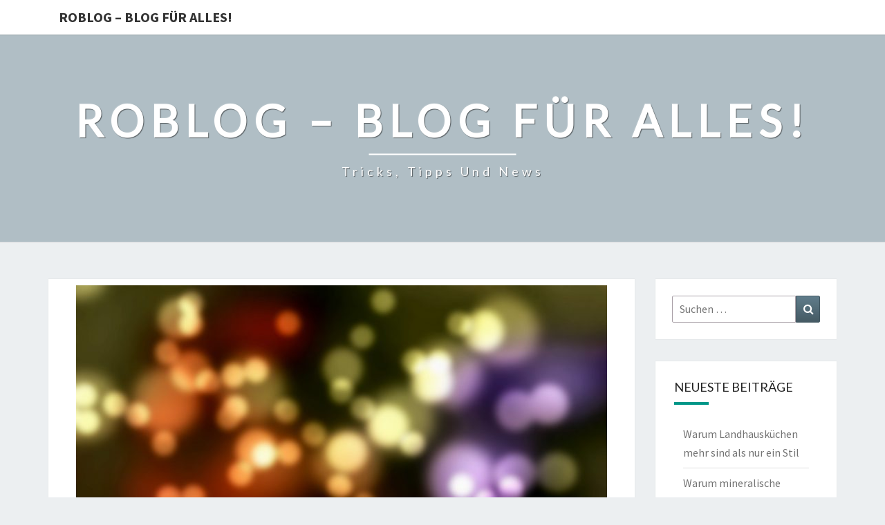

--- FILE ---
content_type: text/html; charset=UTF-8
request_url: https://roblog.de/2021/07/tischplatten-nach-mass-gibt-es-das/
body_size: 11063
content:
<!DOCTYPE html>

<!--[if IE 8]>
<html id="ie8" lang="de">
<![endif]-->
<!--[if !(IE 8) ]><!-->
<html lang="de">
<!--<![endif]-->
<head>
<meta charset="UTF-8" />
<meta name="viewport" content="width=device-width" />
<link rel="profile" href="https://gmpg.org/xfn/11" />
<link rel="pingback" href="https://roblog.de/xmlrpc.php" />
<meta name='robots' content='index, follow, max-image-preview:large, max-snippet:-1, max-video-preview:-1' />
	<style>img:is([sizes="auto" i], [sizes^="auto," i]) { contain-intrinsic-size: 3000px 1500px }</style>
	
	<!-- This site is optimized with the Yoast SEO plugin v24.2 - https://yoast.com/wordpress/plugins/seo/ -->
	<title>Tischplatten nach Maß – gibt es das? - RoBlog - Blog für Alles!</title><link rel="preload" data-rocket-preload as="style" href="https://fonts.googleapis.com/css?family=Source%20Sans%20Pro%3A400%2C700%7CLato%3A400&#038;display=swap" /><link rel="stylesheet" href="https://fonts.googleapis.com/css?family=Source%20Sans%20Pro%3A400%2C700%7CLato%3A400&#038;display=swap" media="print" onload="this.media='all'" /><noscript><link rel="stylesheet" href="https://fonts.googleapis.com/css?family=Source%20Sans%20Pro%3A400%2C700%7CLato%3A400&#038;display=swap" /></noscript>
	<link rel="canonical" href="https://roblog.de/2021/07/tischplatten-nach-mass-gibt-es-das/" />
	<meta property="og:locale" content="de_DE" />
	<meta property="og:type" content="article" />
	<meta property="og:title" content="Tischplatten nach Maß – gibt es das? - RoBlog - Blog für Alles!" />
	<meta property="og:description" content="Viele Verbraucher haben das Problem, dass Möbelstücke üblicherweise nach Standard-Maßen gefertigt werden. Geht es um die neue Einrichtung der Wohnung oder einer Halle mit Schwerlastregalen, müssen sie also oftmals Kompromisse eingehen: Manchmal sind die erhältlichen Tische so groß, dass sie in der Wohnung viel zu wuchtig erscheinen, mal sind sie so klein, dass sie im Raum fast untergehen. Die passende Lösung bietet der Online-Shop www.lagerhaus.de, bei dem die Kunden Tische nach Maß bestellen können, die daraufhin ganz nach ihren Wünschen...Weiterlesen Weiterlesen" />
	<meta property="og:url" content="https://roblog.de/2021/07/tischplatten-nach-mass-gibt-es-das/" />
	<meta property="og:site_name" content="RoBlog - Blog für Alles!" />
	<meta property="article:published_time" content="2021-07-19T20:32:39+00:00" />
	<meta property="article:modified_time" content="2022-05-29T19:33:43+00:00" />
	<meta property="og:image" content="https://roblog.de/wp-content/uploads/2018/10/tischplatte_1539814036.jpg" />
	<meta property="og:image:width" content="1280" />
	<meta property="og:image:height" content="960" />
	<meta property="og:image:type" content="image/jpeg" />
	<meta name="author" content="rb" />
	<meta name="twitter:card" content="summary_large_image" />
	<meta name="twitter:label1" content="Verfasst von" />
	<meta name="twitter:data1" content="rb" />
	<meta name="twitter:label2" content="Geschätzte Lesezeit" />
	<meta name="twitter:data2" content="2 Minuten" />
	<script type="application/ld+json" class="yoast-schema-graph">{"@context":"https://schema.org","@graph":[{"@type":"WebPage","@id":"https://roblog.de/2021/07/tischplatten-nach-mass-gibt-es-das/","url":"https://roblog.de/2021/07/tischplatten-nach-mass-gibt-es-das/","name":"Tischplatten nach Maß – gibt es das? - RoBlog - Blog für Alles!","isPartOf":{"@id":"https://roblog.de/#website"},"primaryImageOfPage":{"@id":"https://roblog.de/2021/07/tischplatten-nach-mass-gibt-es-das/#primaryimage"},"image":{"@id":"https://roblog.de/2021/07/tischplatten-nach-mass-gibt-es-das/#primaryimage"},"thumbnailUrl":"https://roblog.de/wp-content/uploads/2018/10/tischplatte_1539814036.jpg","datePublished":"2021-07-19T20:32:39+00:00","dateModified":"2022-05-29T19:33:43+00:00","author":{"@id":"https://roblog.de/#/schema/person/ce3e63cad3977103399338a4d560041b"},"breadcrumb":{"@id":"https://roblog.de/2021/07/tischplatten-nach-mass-gibt-es-das/#breadcrumb"},"inLanguage":"de","potentialAction":[{"@type":"ReadAction","target":["https://roblog.de/2021/07/tischplatten-nach-mass-gibt-es-das/"]}]},{"@type":"ImageObject","inLanguage":"de","@id":"https://roblog.de/2021/07/tischplatten-nach-mass-gibt-es-das/#primaryimage","url":"https://roblog.de/wp-content/uploads/2018/10/tischplatte_1539814036.jpg","contentUrl":"https://roblog.de/wp-content/uploads/2018/10/tischplatte_1539814036.jpg","width":1280,"height":960},{"@type":"BreadcrumbList","@id":"https://roblog.de/2021/07/tischplatten-nach-mass-gibt-es-das/#breadcrumb","itemListElement":[{"@type":"ListItem","position":1,"name":"Startseite","item":"https://roblog.de/"},{"@type":"ListItem","position":2,"name":"Tischplatten nach Maß – gibt es das?"}]},{"@type":"WebSite","@id":"https://roblog.de/#website","url":"https://roblog.de/","name":"RoBlog - Blog für Alles!","description":"Tricks, Tipps und News","potentialAction":[{"@type":"SearchAction","target":{"@type":"EntryPoint","urlTemplate":"https://roblog.de/?s={search_term_string}"},"query-input":{"@type":"PropertyValueSpecification","valueRequired":true,"valueName":"search_term_string"}}],"inLanguage":"de"},{"@type":"Person","@id":"https://roblog.de/#/schema/person/ce3e63cad3977103399338a4d560041b","name":"rb","image":{"@type":"ImageObject","inLanguage":"de","@id":"https://roblog.de/#/schema/person/image/","url":"https://secure.gravatar.com/avatar/fa2f50d85322d4bd8337923152bfb538?s=96&d=mm&r=g","contentUrl":"https://secure.gravatar.com/avatar/fa2f50d85322d4bd8337923152bfb538?s=96&d=mm&r=g","caption":"rb"},"url":"https://roblog.de/author/rb/"}]}</script>
	<!-- / Yoast SEO plugin. -->


<link rel='dns-prefetch' href='//fonts.googleapis.com' />
<link href='https://fonts.gstatic.com' crossorigin rel='preconnect' />
<link rel="alternate" type="application/rss+xml" title="RoBlog - Blog für Alles! &raquo; Feed" href="https://roblog.de/feed/" />
<link rel="alternate" type="application/rss+xml" title="RoBlog - Blog für Alles! &raquo; Kommentar-Feed" href="https://roblog.de/comments/feed/" />
<link rel="alternate" type="application/rss+xml" title="RoBlog - Blog für Alles! &raquo; Tischplatten nach Maß – gibt es das? Kommentar-Feed" href="https://roblog.de/2021/07/tischplatten-nach-mass-gibt-es-das/feed/" />
<style id='wp-emoji-styles-inline-css' type='text/css'>

	img.wp-smiley, img.emoji {
		display: inline !important;
		border: none !important;
		box-shadow: none !important;
		height: 1em !important;
		width: 1em !important;
		margin: 0 0.07em !important;
		vertical-align: -0.1em !important;
		background: none !important;
		padding: 0 !important;
	}
</style>
<link rel='stylesheet' id='wp-block-library-css' href='https://roblog.de/wp-includes/css/dist/block-library/style.min.css?ver=6.7.4' type='text/css' media='all' />
<style id='classic-theme-styles-inline-css' type='text/css'>
/*! This file is auto-generated */
.wp-block-button__link{color:#fff;background-color:#32373c;border-radius:9999px;box-shadow:none;text-decoration:none;padding:calc(.667em + 2px) calc(1.333em + 2px);font-size:1.125em}.wp-block-file__button{background:#32373c;color:#fff;text-decoration:none}
</style>
<style id='global-styles-inline-css' type='text/css'>
:root{--wp--preset--aspect-ratio--square: 1;--wp--preset--aspect-ratio--4-3: 4/3;--wp--preset--aspect-ratio--3-4: 3/4;--wp--preset--aspect-ratio--3-2: 3/2;--wp--preset--aspect-ratio--2-3: 2/3;--wp--preset--aspect-ratio--16-9: 16/9;--wp--preset--aspect-ratio--9-16: 9/16;--wp--preset--color--black: #000000;--wp--preset--color--cyan-bluish-gray: #abb8c3;--wp--preset--color--white: #ffffff;--wp--preset--color--pale-pink: #f78da7;--wp--preset--color--vivid-red: #cf2e2e;--wp--preset--color--luminous-vivid-orange: #ff6900;--wp--preset--color--luminous-vivid-amber: #fcb900;--wp--preset--color--light-green-cyan: #7bdcb5;--wp--preset--color--vivid-green-cyan: #00d084;--wp--preset--color--pale-cyan-blue: #8ed1fc;--wp--preset--color--vivid-cyan-blue: #0693e3;--wp--preset--color--vivid-purple: #9b51e0;--wp--preset--gradient--vivid-cyan-blue-to-vivid-purple: linear-gradient(135deg,rgba(6,147,227,1) 0%,rgb(155,81,224) 100%);--wp--preset--gradient--light-green-cyan-to-vivid-green-cyan: linear-gradient(135deg,rgb(122,220,180) 0%,rgb(0,208,130) 100%);--wp--preset--gradient--luminous-vivid-amber-to-luminous-vivid-orange: linear-gradient(135deg,rgba(252,185,0,1) 0%,rgba(255,105,0,1) 100%);--wp--preset--gradient--luminous-vivid-orange-to-vivid-red: linear-gradient(135deg,rgba(255,105,0,1) 0%,rgb(207,46,46) 100%);--wp--preset--gradient--very-light-gray-to-cyan-bluish-gray: linear-gradient(135deg,rgb(238,238,238) 0%,rgb(169,184,195) 100%);--wp--preset--gradient--cool-to-warm-spectrum: linear-gradient(135deg,rgb(74,234,220) 0%,rgb(151,120,209) 20%,rgb(207,42,186) 40%,rgb(238,44,130) 60%,rgb(251,105,98) 80%,rgb(254,248,76) 100%);--wp--preset--gradient--blush-light-purple: linear-gradient(135deg,rgb(255,206,236) 0%,rgb(152,150,240) 100%);--wp--preset--gradient--blush-bordeaux: linear-gradient(135deg,rgb(254,205,165) 0%,rgb(254,45,45) 50%,rgb(107,0,62) 100%);--wp--preset--gradient--luminous-dusk: linear-gradient(135deg,rgb(255,203,112) 0%,rgb(199,81,192) 50%,rgb(65,88,208) 100%);--wp--preset--gradient--pale-ocean: linear-gradient(135deg,rgb(255,245,203) 0%,rgb(182,227,212) 50%,rgb(51,167,181) 100%);--wp--preset--gradient--electric-grass: linear-gradient(135deg,rgb(202,248,128) 0%,rgb(113,206,126) 100%);--wp--preset--gradient--midnight: linear-gradient(135deg,rgb(2,3,129) 0%,rgb(40,116,252) 100%);--wp--preset--font-size--small: 13px;--wp--preset--font-size--medium: 20px;--wp--preset--font-size--large: 36px;--wp--preset--font-size--x-large: 42px;--wp--preset--spacing--20: 0.44rem;--wp--preset--spacing--30: 0.67rem;--wp--preset--spacing--40: 1rem;--wp--preset--spacing--50: 1.5rem;--wp--preset--spacing--60: 2.25rem;--wp--preset--spacing--70: 3.38rem;--wp--preset--spacing--80: 5.06rem;--wp--preset--shadow--natural: 6px 6px 9px rgba(0, 0, 0, 0.2);--wp--preset--shadow--deep: 12px 12px 50px rgba(0, 0, 0, 0.4);--wp--preset--shadow--sharp: 6px 6px 0px rgba(0, 0, 0, 0.2);--wp--preset--shadow--outlined: 6px 6px 0px -3px rgba(255, 255, 255, 1), 6px 6px rgba(0, 0, 0, 1);--wp--preset--shadow--crisp: 6px 6px 0px rgba(0, 0, 0, 1);}:where(.is-layout-flex){gap: 0.5em;}:where(.is-layout-grid){gap: 0.5em;}body .is-layout-flex{display: flex;}.is-layout-flex{flex-wrap: wrap;align-items: center;}.is-layout-flex > :is(*, div){margin: 0;}body .is-layout-grid{display: grid;}.is-layout-grid > :is(*, div){margin: 0;}:where(.wp-block-columns.is-layout-flex){gap: 2em;}:where(.wp-block-columns.is-layout-grid){gap: 2em;}:where(.wp-block-post-template.is-layout-flex){gap: 1.25em;}:where(.wp-block-post-template.is-layout-grid){gap: 1.25em;}.has-black-color{color: var(--wp--preset--color--black) !important;}.has-cyan-bluish-gray-color{color: var(--wp--preset--color--cyan-bluish-gray) !important;}.has-white-color{color: var(--wp--preset--color--white) !important;}.has-pale-pink-color{color: var(--wp--preset--color--pale-pink) !important;}.has-vivid-red-color{color: var(--wp--preset--color--vivid-red) !important;}.has-luminous-vivid-orange-color{color: var(--wp--preset--color--luminous-vivid-orange) !important;}.has-luminous-vivid-amber-color{color: var(--wp--preset--color--luminous-vivid-amber) !important;}.has-light-green-cyan-color{color: var(--wp--preset--color--light-green-cyan) !important;}.has-vivid-green-cyan-color{color: var(--wp--preset--color--vivid-green-cyan) !important;}.has-pale-cyan-blue-color{color: var(--wp--preset--color--pale-cyan-blue) !important;}.has-vivid-cyan-blue-color{color: var(--wp--preset--color--vivid-cyan-blue) !important;}.has-vivid-purple-color{color: var(--wp--preset--color--vivid-purple) !important;}.has-black-background-color{background-color: var(--wp--preset--color--black) !important;}.has-cyan-bluish-gray-background-color{background-color: var(--wp--preset--color--cyan-bluish-gray) !important;}.has-white-background-color{background-color: var(--wp--preset--color--white) !important;}.has-pale-pink-background-color{background-color: var(--wp--preset--color--pale-pink) !important;}.has-vivid-red-background-color{background-color: var(--wp--preset--color--vivid-red) !important;}.has-luminous-vivid-orange-background-color{background-color: var(--wp--preset--color--luminous-vivid-orange) !important;}.has-luminous-vivid-amber-background-color{background-color: var(--wp--preset--color--luminous-vivid-amber) !important;}.has-light-green-cyan-background-color{background-color: var(--wp--preset--color--light-green-cyan) !important;}.has-vivid-green-cyan-background-color{background-color: var(--wp--preset--color--vivid-green-cyan) !important;}.has-pale-cyan-blue-background-color{background-color: var(--wp--preset--color--pale-cyan-blue) !important;}.has-vivid-cyan-blue-background-color{background-color: var(--wp--preset--color--vivid-cyan-blue) !important;}.has-vivid-purple-background-color{background-color: var(--wp--preset--color--vivid-purple) !important;}.has-black-border-color{border-color: var(--wp--preset--color--black) !important;}.has-cyan-bluish-gray-border-color{border-color: var(--wp--preset--color--cyan-bluish-gray) !important;}.has-white-border-color{border-color: var(--wp--preset--color--white) !important;}.has-pale-pink-border-color{border-color: var(--wp--preset--color--pale-pink) !important;}.has-vivid-red-border-color{border-color: var(--wp--preset--color--vivid-red) !important;}.has-luminous-vivid-orange-border-color{border-color: var(--wp--preset--color--luminous-vivid-orange) !important;}.has-luminous-vivid-amber-border-color{border-color: var(--wp--preset--color--luminous-vivid-amber) !important;}.has-light-green-cyan-border-color{border-color: var(--wp--preset--color--light-green-cyan) !important;}.has-vivid-green-cyan-border-color{border-color: var(--wp--preset--color--vivid-green-cyan) !important;}.has-pale-cyan-blue-border-color{border-color: var(--wp--preset--color--pale-cyan-blue) !important;}.has-vivid-cyan-blue-border-color{border-color: var(--wp--preset--color--vivid-cyan-blue) !important;}.has-vivid-purple-border-color{border-color: var(--wp--preset--color--vivid-purple) !important;}.has-vivid-cyan-blue-to-vivid-purple-gradient-background{background: var(--wp--preset--gradient--vivid-cyan-blue-to-vivid-purple) !important;}.has-light-green-cyan-to-vivid-green-cyan-gradient-background{background: var(--wp--preset--gradient--light-green-cyan-to-vivid-green-cyan) !important;}.has-luminous-vivid-amber-to-luminous-vivid-orange-gradient-background{background: var(--wp--preset--gradient--luminous-vivid-amber-to-luminous-vivid-orange) !important;}.has-luminous-vivid-orange-to-vivid-red-gradient-background{background: var(--wp--preset--gradient--luminous-vivid-orange-to-vivid-red) !important;}.has-very-light-gray-to-cyan-bluish-gray-gradient-background{background: var(--wp--preset--gradient--very-light-gray-to-cyan-bluish-gray) !important;}.has-cool-to-warm-spectrum-gradient-background{background: var(--wp--preset--gradient--cool-to-warm-spectrum) !important;}.has-blush-light-purple-gradient-background{background: var(--wp--preset--gradient--blush-light-purple) !important;}.has-blush-bordeaux-gradient-background{background: var(--wp--preset--gradient--blush-bordeaux) !important;}.has-luminous-dusk-gradient-background{background: var(--wp--preset--gradient--luminous-dusk) !important;}.has-pale-ocean-gradient-background{background: var(--wp--preset--gradient--pale-ocean) !important;}.has-electric-grass-gradient-background{background: var(--wp--preset--gradient--electric-grass) !important;}.has-midnight-gradient-background{background: var(--wp--preset--gradient--midnight) !important;}.has-small-font-size{font-size: var(--wp--preset--font-size--small) !important;}.has-medium-font-size{font-size: var(--wp--preset--font-size--medium) !important;}.has-large-font-size{font-size: var(--wp--preset--font-size--large) !important;}.has-x-large-font-size{font-size: var(--wp--preset--font-size--x-large) !important;}
:where(.wp-block-post-template.is-layout-flex){gap: 1.25em;}:where(.wp-block-post-template.is-layout-grid){gap: 1.25em;}
:where(.wp-block-columns.is-layout-flex){gap: 2em;}:where(.wp-block-columns.is-layout-grid){gap: 2em;}
:root :where(.wp-block-pullquote){font-size: 1.5em;line-height: 1.6;}
</style>
<link rel='stylesheet' id='toc-screen-css' href='https://roblog.de/wp-content/plugins/table-of-contents-plus/screen.min.css?ver=2411.1' type='text/css' media='all' />
<link data-minify="1" rel='stylesheet' id='bootstrap-css' href='https://roblog.de/wp-content/cache/min/1/wp-content/themes/nisarg/css/bootstrap.css?ver=1715136262' type='text/css' media='all' />
<link data-minify="1" rel='stylesheet' id='font-awesome-css' href='https://roblog.de/wp-content/cache/min/1/wp-content/themes/nisarg/font-awesome/css/font-awesome.min.css?ver=1715136262' type='text/css' media='all' />
<link data-minify="1" rel='stylesheet' id='nisarg-style-css' href='https://roblog.de/wp-content/cache/min/1/wp-content/themes/nisarg/style.css?ver=1715136262' type='text/css' media='all' />
<style id='nisarg-style-inline-css' type='text/css'>
	/* Color Scheme */

	/* Accent Color */

	a:active,
	a:hover,
	a:focus {
	    color: #009688;
	}

	.main-navigation .primary-menu > li > a:hover, .main-navigation .primary-menu > li > a:focus {
		color: #009688;
	}
	
	.main-navigation .primary-menu .sub-menu .current_page_item > a,
	.main-navigation .primary-menu .sub-menu .current-menu-item > a {
		color: #009688;
	}
	.main-navigation .primary-menu .sub-menu .current_page_item > a:hover,
	.main-navigation .primary-menu .sub-menu .current_page_item > a:focus,
	.main-navigation .primary-menu .sub-menu .current-menu-item > a:hover,
	.main-navigation .primary-menu .sub-menu .current-menu-item > a:focus {
		background-color: #fff;
		color: #009688;
	}
	.dropdown-toggle:hover,
	.dropdown-toggle:focus {
		color: #009688;
	}
	.pagination .current,
	.dark .pagination .current {
		background-color: #009688;
		border: 1px solid #009688;
	}
	blockquote {
		border-color: #009688;
	}
	@media (min-width: 768px){
		.main-navigation .primary-menu > .current_page_item > a,
		.main-navigation .primary-menu > .current_page_item > a:hover,
		.main-navigation .primary-menu > .current_page_item > a:focus,
		.main-navigation .primary-menu > .current-menu-item > a,
		.main-navigation .primary-menu > .current-menu-item > a:hover,
		.main-navigation .primary-menu > .current-menu-item > a:focus,
		.main-navigation .primary-menu > .current_page_ancestor > a,
		.main-navigation .primary-menu > .current_page_ancestor > a:hover,
		.main-navigation .primary-menu > .current_page_ancestor > a:focus,
		.main-navigation .primary-menu > .current-menu-ancestor > a,
		.main-navigation .primary-menu > .current-menu-ancestor > a:hover,
		.main-navigation .primary-menu > .current-menu-ancestor > a:focus {
			border-top: 4px solid #009688;
		}
		.main-navigation ul ul a:hover,
		.main-navigation ul ul a.focus {
			color: #fff;
			background-color: #009688;
		}
	}

	.main-navigation .primary-menu > .open > a, .main-navigation .primary-menu > .open > a:hover, .main-navigation .primary-menu > .open > a:focus {
		color: #009688;
	}

	.main-navigation .primary-menu > li > .sub-menu  li > a:hover,
	.main-navigation .primary-menu > li > .sub-menu  li > a:focus {
		color: #fff;
		background-color: #009688;
	}

	@media (max-width: 767px) {
		.main-navigation .primary-menu .open .sub-menu > li > a:hover {
			color: #fff;
			background-color: #009688;
		}
	}

	.sticky-post{
		color: #fff;
	    background: #009688; 
	}
	
	.entry-title a:hover,
	.entry-title a:focus{
	    color: #009688;
	}

	.entry-header .entry-meta::after{
	    background: #009688;
	}

	.fa {
		color: #009688;
	}

	.btn-default{
		border-bottom: 1px solid #009688;
	}

	.btn-default:hover, .btn-default:focus{
	    border-bottom: 1px solid #009688;
	    background-color: #009688;
	}

	.nav-previous:hover, .nav-next:hover{
	    border: 1px solid #009688;
	    background-color: #009688;
	}

	.next-post a:hover,.prev-post a:hover{
	    color: #009688;
	}

	.posts-navigation .next-post a:hover .fa, .posts-navigation .prev-post a:hover .fa{
	    color: #009688;
	}


	#secondary .widget-title::after{
		position: absolute;
	    width: 50px;
	    display: block;
	    height: 4px;    
	    bottom: -15px;
		background-color: #009688;
	    content: "";
	}

	#secondary .widget a:hover,
	#secondary .widget a:focus,
	.dark #secondary .widget #recentcomments a:hover,
	.dark #secondary .widget #recentcomments a:focus {
		color: #009688;
	}

	#secondary .widget_calendar tbody a {
		color: #fff;
		padding: 0.2em;
	    background-color: #009688;
	}

	#secondary .widget_calendar tbody a:hover{
		color: #fff;
	    padding: 0.2em;
	    background-color: #009688;  
	}	

	.dark .comment-respond #submit,
	.dark .main-navigation .menu-toggle:hover, 
	.dark .main-navigation .menu-toggle:focus,
	.dark html input[type="button"], 
	.dark input[type="reset"], 
	.dark input[type="submit"] {
		background: #009688;
		color: #fff;
	}
	
	.dark a {
		color: #009688;
	}

</style>

<style id='rocket-lazyload-inline-css' type='text/css'>
.rll-youtube-player{position:relative;padding-bottom:56.23%;height:0;overflow:hidden;max-width:100%;}.rll-youtube-player:focus-within{outline: 2px solid currentColor;outline-offset: 5px;}.rll-youtube-player iframe{position:absolute;top:0;left:0;width:100%;height:100%;z-index:100;background:0 0}.rll-youtube-player img{bottom:0;display:block;left:0;margin:auto;max-width:100%;width:100%;position:absolute;right:0;top:0;border:none;height:auto;-webkit-transition:.4s all;-moz-transition:.4s all;transition:.4s all}.rll-youtube-player img:hover{-webkit-filter:brightness(75%)}.rll-youtube-player .play{height:100%;width:100%;left:0;top:0;position:absolute;background:url(https://roblog.de/wp-content/plugins/wp-rocket/assets/img/youtube.png) no-repeat center;background-color: transparent !important;cursor:pointer;border:none;}.wp-embed-responsive .wp-has-aspect-ratio .rll-youtube-player{position:absolute;padding-bottom:0;width:100%;height:100%;top:0;bottom:0;left:0;right:0}
</style>
<script type="text/javascript" src="https://roblog.de/wp-includes/js/jquery/jquery.min.js?ver=3.7.1" id="jquery-core-js"></script>

<!--[if lt IE 9]>
<script type="text/javascript" src="https://roblog.de/wp-content/themes/nisarg/js/html5shiv.js?ver=3.7.3" id="html5shiv-js"></script>
<![endif]-->
<link rel="https://api.w.org/" href="https://roblog.de/wp-json/" /><link rel="alternate" title="JSON" type="application/json" href="https://roblog.de/wp-json/wp/v2/posts/9" /><link rel="EditURI" type="application/rsd+xml" title="RSD" href="https://roblog.de/xmlrpc.php?rsd" />
<meta name="generator" content="WordPress 6.7.4" />
<link rel='shortlink' href='https://roblog.de/?p=9' />
<link rel="alternate" title="oEmbed (JSON)" type="application/json+oembed" href="https://roblog.de/wp-json/oembed/1.0/embed?url=https%3A%2F%2Froblog.de%2F2021%2F07%2Ftischplatten-nach-mass-gibt-es-das%2F" />
<link rel="alternate" title="oEmbed (XML)" type="text/xml+oembed" href="https://roblog.de/wp-json/oembed/1.0/embed?url=https%3A%2F%2Froblog.de%2F2021%2F07%2Ftischplatten-nach-mass-gibt-es-das%2F&#038;format=xml" />

<style type="text/css">
        .site-header { background: ; }
</style>


	<style type="text/css">
		body,
		button,
		input,
		select,
		textarea {
		    font-family:  'Source Sans Pro',-apple-system,BlinkMacSystemFont,"Segoe UI",Roboto,Oxygen-Sans,Ubuntu,Cantarell,"Helvetica Neue",sans-serif;
		    font-weight: 400;
		    font-style: normal; 
		}
		h1,h2,h3,h4,h5,h6 {
	    	font-family: 'Lato',-apple-system,BlinkMacSystemFont,"Segoe UI",Roboto,Oxygen-Sans,Ubuntu,Cantarell,"Helvetica Neue",sans-serif;
	    	font-weight: 400;
	    	font-style: normal;
	    }
	    .navbar-brand,
	    #site-navigation.main-navigation ul {
	    	font-family: 'Source Sans Pro',-apple-system,BlinkMacSystemFont,"Segoe UI",Roboto,Oxygen-Sans,Ubuntu,Cantarell,"Helvetica Neue",sans-serif;
	    }
	    #site-navigation.main-navigation ul {
	    	font-weight: 400;
	    	font-style: normal;
	    }
	</style>

	<style type="text/css">.recentcomments a{display:inline !important;padding:0 !important;margin:0 !important;}</style>		<style type="text/css" id="nisarg-header-css">
					.site-header{
				-webkit-box-shadow: 0px 0px 1px 1px rgba(182,182,182,0.3);
		    	-moz-box-shadow: 0px 0px 1px 1px rgba(182,182,182,0.3);
		    	-o-box-shadow: 0px 0px 1px 1px rgba(182,182,182,0.3);
		    	box-shadow: 0px 0px 1px 1px rgba(182,182,182,0.3);
			}
			.site-header {
					height: 300px;
				}
				@media (max-width: 767px) {
					.site-header {
						height: 200px;
					}
				}
				@media (max-width: 359px) {
					.site-header {
						height: 150px;
					}
				}
					.site-header .home-link {
				min-height: 0;
			}
					.site-title,
			.site-description,
			.dark .site-title,
			.dark .site-description {
				color: #fff;
			}
			.site-title::after{
				background: #fff;
				content:"";
			}
		</style>
		<noscript><style id="rocket-lazyload-nojs-css">.rll-youtube-player, [data-lazy-src]{display:none !important;}</style></noscript><meta name="generator" content="WP Rocket 3.18" data-wpr-features="wpr_defer_js wpr_minify_concatenate_js wpr_lazyload_images wpr_lazyload_iframes wpr_minify_css wpr_desktop" /></head>
<body class="post-template-default single single-post postid-9 single-format-standard wp-embed-responsive light">
<div data-rocket-location-hash="57eb0956558bf7ad8062fd5c02b81560" id="page" class="hfeed site">
<header id="masthead"   role="banner">
	<nav id="site-navigation" class="main-navigation navbar-fixed-top navbar-left" role="navigation">
		<!-- Brand and toggle get grouped for better mobile display -->
		<div class="container" id="navigation_menu">
			<div class="navbar-header">
									<a class="navbar-brand" href="https://roblog.de/">RoBlog &#8211; Blog für Alles!</a>
			</div><!-- .navbar-header -->
					</div><!--#container-->
	</nav>
	<div data-rocket-location-hash="2bf71598f01522df2b9c3cfca71fb7f7" id="cc_spacer"></div><!-- used to clear fixed navigation by the themes js -->

		<div data-rocket-location-hash="dbf7dd187a1917980c0cd431a88f2741" class="site-header">
		<div class="site-branding">
			<a class="home-link" href="https://roblog.de/" title="RoBlog &#8211; Blog für Alles!" rel="home">
				<h1 class="site-title">RoBlog &#8211; Blog für Alles!</h1>
				<h2 class="site-description">Tricks, Tipps und News</h2>
			</a>
		</div><!--.site-branding-->
	</div><!--.site-header-->
	
</header>
<div data-rocket-location-hash="595d943ee05848cdfea111ae6e6fbd83" id="content" class="site-content">

	<div data-rocket-location-hash="c2b2a1461d8b94e639cd80a05325878c" class="container">
		<div class="row">
			<div id="primary" class="col-md-9 content-area">
				<main id="main" role="main">

									
<article id="post-9"  class="post-content post-9 post type-post status-publish format-standard has-post-thumbnail hentry category-uncategorized">

	
	        <div class="featured-image">
        	<img width="768" height="576" src="data:image/svg+xml,%3Csvg%20xmlns='http://www.w3.org/2000/svg'%20viewBox='0%200%20768%20576'%3E%3C/svg%3E" class="attachment-nisarg-full-width size-nisarg-full-width wp-post-image" alt="" decoding="async" fetchpriority="high" data-lazy-srcset="https://roblog.de/wp-content/uploads/2018/10/tischplatte_1539814036.jpg 1280w, https://roblog.de/wp-content/uploads/2018/10/tischplatte_1539814036-300x225.jpg 300w, https://roblog.de/wp-content/uploads/2018/10/tischplatte_1539814036-768x576.jpg 768w, https://roblog.de/wp-content/uploads/2018/10/tischplatte_1539814036-1024x768.jpg 1024w" data-lazy-sizes="(max-width: 768px) 100vw, 768px" data-lazy-src="https://roblog.de/wp-content/uploads/2018/10/tischplatte_1539814036.jpg" /><noscript><img width="768" height="576" src="https://roblog.de/wp-content/uploads/2018/10/tischplatte_1539814036.jpg" class="attachment-nisarg-full-width size-nisarg-full-width wp-post-image" alt="" decoding="async" fetchpriority="high" srcset="https://roblog.de/wp-content/uploads/2018/10/tischplatte_1539814036.jpg 1280w, https://roblog.de/wp-content/uploads/2018/10/tischplatte_1539814036-300x225.jpg 300w, https://roblog.de/wp-content/uploads/2018/10/tischplatte_1539814036-768x576.jpg 768w, https://roblog.de/wp-content/uploads/2018/10/tischplatte_1539814036-1024x768.jpg 1024w" sizes="(max-width: 768px) 100vw, 768px" /></noscript>                    
        </div>
        
	<header class="entry-header">
		<span class="screen-reader-text">Tischplatten nach Maß – gibt es das?</span>
					<h1 class="entry-title">Tischplatten nach Maß – gibt es das?</h1>
		
				<div class="entry-meta">
			<h5 class="entry-date"><i class="fa fa-calendar-o"></i> <a href="https://roblog.de/2021/07/tischplatten-nach-mass-gibt-es-das/" title="8:32 p.m." rel="bookmark"><time class="entry-date" datetime="2021-07-19T20:32:39+00:00" pubdate>Juli 19, 2021 </time></a><span class="byline"><span class="sep"></span><i class="fa fa-user"></i>
<span class="author vcard"><a class="url fn n" href="https://roblog.de/author/rb/" title="Alle Beiträge anzeigen von rb" rel="author">rb</a></span></span> <i class="fa fa-comments-o"></i><span class="screen-reader-text">Kommentare </span> <a href="https://roblog.de/2021/07/tischplatten-nach-mass-gibt-es-das/#respond" class="comments-link" >0 Kommentare</a></h5>
		</div><!-- .entry-meta -->
			</header><!-- .entry-header -->

			<div class="entry-content">
				<p>Viele Verbraucher haben das Problem, dass Möbelstücke üblicherweise nach Standard-Maßen gefertigt werden. Geht es um die neue Einrichtung der <a href="https://www.immonovia.de/eigentumswohnung-als-kapitalanlage/">Wohnung</a> oder einer Halle mit Schwerlastregalen, müssen sie also oftmals Kompromisse eingehen: Manchmal sind die erhältlichen Tische so groß, dass sie in der Wohnung viel zu wuchtig erscheinen, mal sind sie so klein, dass sie im Raum fast untergehen. Die passende Lösung bietet der Online-Shop www.lagerhaus.de, bei dem die Kunden Tische nach Maß bestellen können, die daraufhin ganz nach ihren Wünschen hergestellt werden.</p>
<h2>Tische nach Maß – wie funktioniert das?</h2>
<p>Für Kunden, die einen Tisch nach Maß kaufen möchten, bietet lagerhaus.de einen sogenannten Tisch Konfigurator an. Hier müssen die Kunden lediglich alle wichtigen Angaben machen, wie der Tisch aussehen soll. Und hier haben sie eine Vielzahl an Auswahl-Möglichkeiten. Wichtig sind natürlich in erster Linie einmal die Abmessungen des Tisches. Die Kunden haben aber auch die Auswahl von verschiedenen Materialien, die sie beliebig kombinieren können.</p>
<p>Beispielsweise ist es möglich, eine klassische Tischplatte aus Holz mit einem Unterbau mit einem modernen Material wie Beton, Eisen, Glas, Stahl oder Acryl zu kombinieren. Für die Tischplatte stehen unter anderem die Hölzer Ulme, Eiche, Wildeiche, Alteiche, Buche, Birke oder Nussbau zur Auswahl.</p>
<h2>Kunde ist König bei Lagerhaus.de</h2>
<p>Der Kunde hat also die Möglichkeit, sich selbst einen absolut einzigartigen Tisch zusammenzustellen, der seinen persönlichen Geschmack und Wohnstil perfekt widerspiegelt. Besonders gefragt sind bei den Kunden übrigens Kombinationen aus so unterschiedlichen Materialien wie Stahl und Holz. Der Grund: Sie können damit in ihrer Wohnung raffinierte Akzente setzen, die dem Besucher auf den ersten Blick vielleicht nicht einmal auffallen. Selbstverständlich finden die Kunden im Shop von lagerhaus.de auch eine Vielzahl von verschiedenen Stühlen und anderen Sitzgelegenheiten. Mit dem Tisch nach Maß können sie also in ihrer Wohnung eine ideale Wohlfühl-Oase für die ganze Familie oder für sich und ihre Gäste schaffen. Denn es ist eine nahezu beliebige Kombination der unterschiedlichen Stücke möglich.</p>

							</div><!-- .entry-content -->

	<footer class="entry-footer">
		<hr><div class="row"><div class="col-md-6 cattegories"><span class="cat-links"><i class="fa fa-folder-open"></i>
		 <a href="https://roblog.de/uncategorized/" rel="category tag">Uncategorized</a></span></div></div>	</footer><!-- .entry-footer -->
</article><!-- #post-## -->
				</main><!-- #main -->
				<div class="post-navigation">
						<nav class="navigation" role="navigation">
		<h2 class="screen-reader-text">Beitragsnavigation</h2>
		<div class="nav-links">
			<div class="row">

			<!-- Get Previous Post -->
			
							<div class="col-md-6 prev-post">
					<a class="" href="https://roblog.de/2019/03/aufruesten-damit-der-mac-schneller-wird/">
						<span class="next-prev-text">
							<i class="fa fa-angle-left"></i> VORHERIGER 						</span><br>
						Aufrüsten: damit der Mac schneller wird					</a>
				</div>
			
			<!-- Get Next Post -->
			
							<div class="col-md-6 next-post">
					<a class="" href="https://roblog.de/2022/12/wie-sie-den-besten-runden-esstisch-fuer-sich-auswaehlen/">
						<span class="next-prev-text">
							 NÄCHSTER <i class="fa fa-angle-right"></i>
						</span><br>
						Wie Sie den besten runden Esstisch für sich auswählen					</a>
				</div>
						
			</div><!-- row -->
		</div><!-- .nav-links -->
	</nav><!-- .navigation-->
					</div>
				<div class="post-comments">
					
<div id="comments" class="comments-area">

			<div id="respond" class="comment-respond">
		<h3 id="reply-title" class="comment-reply-title">Schreibe einen Kommentar <small><a rel="nofollow" id="cancel-comment-reply-link" href="/2021/07/tischplatten-nach-mass-gibt-es-das/#respond" style="display:none;">Antworten abbrechen</a></small></h3><form action="https://roblog.de/wp-comments-post.php" method="post" id="commentform" class="comment-form" novalidate><p class="comment-notes"><span id="email-notes">Deine E-Mail-Adresse wird nicht veröffentlicht.</span> <span class="required-field-message">Erforderliche Felder sind mit <span class="required">*</span> markiert</span></p><p class="comment-form-comment"><label for="comment">Kommentar <span class="required">*</span></label> <textarea id="comment" name="comment" cols="45" rows="8" maxlength="65525" required></textarea></p><p class="comment-form-author"><label for="author">Name <span class="required">*</span></label> <input id="author" name="author" type="text" value="" size="30" maxlength="245" autocomplete="name" required /></p>
<p class="comment-form-email"><label for="email">E-Mail <span class="required">*</span></label> <input id="email" name="email" type="email" value="" size="30" maxlength="100" aria-describedby="email-notes" autocomplete="email" required /></p>
<p class="comment-form-url"><label for="url">Website</label> <input id="url" name="url" type="url" value="" size="30" maxlength="200" autocomplete="url" /></p>
<p class="form-submit"><input name="submit" type="submit" id="submit" class="submit" value="Kommentar abschicken" /> <input type='hidden' name='comment_post_ID' value='9' id='comment_post_ID' />
<input type='hidden' name='comment_parent' id='comment_parent' value='0' />
</p></form>	</div><!-- #respond -->
	</div><!-- #comments -->
				</div>
							</div><!-- #primary -->
			<div id="secondary" class="col-md-3 sidebar widget-area" role="complementary">
		<aside id="search-2" class="widget widget_search">
<form role="search" method="get" class="search-form" action="https://roblog.de/">
	<label>
		<span class="screen-reader-text">Suche nach:</span>
		<input type="search" class="search-field" placeholder="Suchen …" value="" name="s" title="Suche nach:" /> 
	</label>
	<button type="submit" class="search-submit"><span class="screen-reader-text">Suchen</span></button>
</form>
</aside>
		<aside id="recent-posts-2" class="widget widget_recent_entries">
		<h4 class="widget-title">Neueste Beiträge</h4>
		<ul>
											<li>
					<a href="https://roblog.de/2025/04/warum-landhauskuechen-mehr-sind-als-nur-ein-stil/">Warum Landhausküchen mehr sind als nur ein Stil</a>
									</li>
											<li>
					<a href="https://roblog.de/2025/01/warum-mineralische-sonnencreme-fuers-gesicht-die-beste-wahl-ist-vorteile-tipps/">Warum mineralische Sonnencreme fürs Gesicht die beste Wahl ist: Vorteile &#038; Tipps</a>
									</li>
											<li>
					<a href="https://roblog.de/2024/11/lego-harry-potter-die-besten-sets-fuer-zauberhafte-bauprojekte/">LEGO Harry Potter: Die besten Sets für zauberhafte Bauprojekte</a>
									</li>
											<li>
					<a href="https://roblog.de/2023/03/saubere-loesungen-fuer-ihre-rohrprobleme-rohrreinigung-in-koeln/">Saubere Lösungen für Ihre Rohrprobleme &#8211; Rohrreinigung in Köln</a>
									</li>
											<li>
					<a href="https://roblog.de/2022/12/wie-sie-den-besten-runden-esstisch-fuer-sich-auswaehlen/">Wie Sie den besten runden Esstisch für sich auswählen</a>
									</li>
					</ul>

		</aside><aside id="recent-comments-2" class="widget widget_recent_comments"><h4 class="widget-title">Neueste Kommentare</h4><ul id="recentcomments"></ul></aside><aside id="archives-2" class="widget widget_archive"><h4 class="widget-title">Archive</h4>
			<ul>
					<li><a href='https://roblog.de/2025/04/'>April 2025</a></li>
	<li><a href='https://roblog.de/2025/01/'>Januar 2025</a></li>
	<li><a href='https://roblog.de/2024/11/'>November 2024</a></li>
	<li><a href='https://roblog.de/2023/03/'>März 2023</a></li>
	<li><a href='https://roblog.de/2022/12/'>Dezember 2022</a></li>
	<li><a href='https://roblog.de/2021/07/'>Juli 2021</a></li>
	<li><a href='https://roblog.de/2019/03/'>März 2019</a></li>
			</ul>

			</aside><aside id="categories-2" class="widget widget_categories"><h4 class="widget-title">Kategorien</h4>
			<ul>
					<li class="cat-item cat-item-1"><a href="https://roblog.de/uncategorized/">Uncategorized</a>
</li>
			</ul>

			</aside><aside id="meta-2" class="widget widget_meta"><h4 class="widget-title">Meta</h4>
		<ul>
						<li><a rel="nofollow" href="https://roblog.de/wp-login.php">Anmelden</a></li>
			<li><a href="https://roblog.de/feed/">Feed der Einträge</a></li>
			<li><a href="https://roblog.de/comments/feed/">Kommentar-Feed</a></li>

			<li><a href="https://de.wordpress.org/">WordPress.org</a></li>
		</ul>

		</aside></div><!-- #secondary .widget-area -->


		</div> <!--.row-->
	</div><!--.container-->
		</div><!-- #content -->
	<footer id="colophon" class="site-footer" role="contentinfo">
		<div class="site-info">
			&copy; 2025			<span class="sep"> | </span>
			Mit Stolz präsentiert von 			<a href=" https://de.wordpress.org/" >WordPress</a>
			<span class="sep"> | </span>
			Theme: <a href="https://wordpress.org/themes/nisarg/" rel="designer">Nisarg</a>		</div><!-- .site-info -->
	</footer><!-- #colophon -->
</div><!-- #page -->








<script>window.lazyLoadOptions=[{elements_selector:"img[data-lazy-src],.rocket-lazyload,iframe[data-lazy-src]",data_src:"lazy-src",data_srcset:"lazy-srcset",data_sizes:"lazy-sizes",class_loading:"lazyloading",class_loaded:"lazyloaded",threshold:300,callback_loaded:function(element){if(element.tagName==="IFRAME"&&element.dataset.rocketLazyload=="fitvidscompatible"){if(element.classList.contains("lazyloaded")){if(typeof window.jQuery!="undefined"){if(jQuery.fn.fitVids){jQuery(element).parent().fitVids()}}}}}},{elements_selector:".rocket-lazyload",data_src:"lazy-src",data_srcset:"lazy-srcset",data_sizes:"lazy-sizes",class_loading:"lazyloading",class_loaded:"lazyloaded",threshold:300,}];window.addEventListener('LazyLoad::Initialized',function(e){var lazyLoadInstance=e.detail.instance;if(window.MutationObserver){var observer=new MutationObserver(function(mutations){var image_count=0;var iframe_count=0;var rocketlazy_count=0;mutations.forEach(function(mutation){for(var i=0;i<mutation.addedNodes.length;i++){if(typeof mutation.addedNodes[i].getElementsByTagName!=='function'){continue}
if(typeof mutation.addedNodes[i].getElementsByClassName!=='function'){continue}
images=mutation.addedNodes[i].getElementsByTagName('img');is_image=mutation.addedNodes[i].tagName=="IMG";iframes=mutation.addedNodes[i].getElementsByTagName('iframe');is_iframe=mutation.addedNodes[i].tagName=="IFRAME";rocket_lazy=mutation.addedNodes[i].getElementsByClassName('rocket-lazyload');image_count+=images.length;iframe_count+=iframes.length;rocketlazy_count+=rocket_lazy.length;if(is_image){image_count+=1}
if(is_iframe){iframe_count+=1}}});if(image_count>0||iframe_count>0||rocketlazy_count>0){lazyLoadInstance.update()}});var b=document.getElementsByTagName("body")[0];var config={childList:!0,subtree:!0};observer.observe(b,config)}},!1)</script><script data-no-minify="1" async src="https://roblog.de/wp-content/plugins/wp-rocket/assets/js/lazyload/17.8.3/lazyload.min.js"></script><script>var rocket_beacon_data = {"ajax_url":"https:\/\/roblog.de\/wp-admin\/admin-ajax.php","nonce":"e000bb4ce0","url":"https:\/\/roblog.de\/2021\/07\/tischplatten-nach-mass-gibt-es-das","is_mobile":false,"width_threshold":1600,"height_threshold":700,"delay":500,"debug":null,"status":{"atf":true,"lrc":true},"elements":"img, video, picture, p, main, div, li, svg, section, header, span","lrc_threshold":1800}</script><script data-name="wpr-wpr-beacon" src='https://roblog.de/wp-content/plugins/wp-rocket/assets/js/wpr-beacon.min.js' async></script><script src="https://roblog.de/wp-content/cache/min/1/aa0f89fac6e017c8538b8002665fefdb.js" data-minify="1" data-rocket-defer defer></script></body>
</html>

<!-- This website is like a Rocket, isn't it? Performance optimized by WP Rocket. Learn more: https://wp-rocket.me - Debug: cached@1762789320 -->